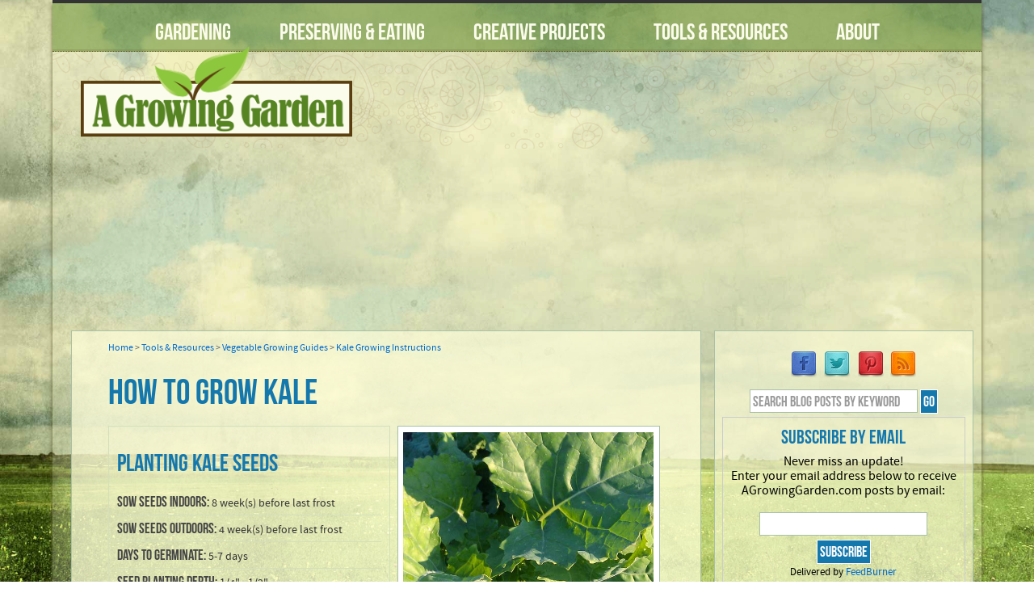

--- FILE ---
content_type: text/html; charset=UTF-8
request_url: https://agrowinggarden.com/resources/vegetable-plant-growing-instructions.php?t=how-to-grow-kale&plant=28
body_size: 5308
content:
<!DOCTYPE html PUBLIC "-//W3C//DTD XHTML+RDFa 1.1//EN" "http://www.w3.org/MarkUp/DTD/xhtml-rdfa-2.dtd"> 
<html xmlns="http://www.w3.org/1999/xhtml" version="XHTML+RDFa 1.1" xmlns:xsi="http://www.w3.org/2001/XMLSchema-instance" xsi:schemaLocation="http://www.w3.org/1999/xhtml http://www.w3.org/MarkUp/SCHEMA/xhtml-rdfa-2.xsd" lang="en" xml:lang="en">
<head>
<meta http-equiv="Content-Type" content="text/html; charset=utf-8" />
<meta http-equiv="X-UA-Compatible" content="IE=edge" />
<meta name="viewport" content="width=device-width initial-scale=1.0 maximum-scale=1.0 user-scalable=yes"/>
 		  	       


             
 

<base href="https://agrowinggarden.com" /><title>How To Grow Kale | Vegetable Growing Instructions from AGrowingGarden.com</title> 
<meta name="Keywords" content="How To Grow Kale | Vegetable Growing Instructions from AGrowingGarden.com" />
<meta name="Description" content="How To Grow Kale | Vegetable Growing Instructions from AGrowingGarden.com" />
<meta name="ROBOTS" content="INDEX,FOLLOW" />
<meta name="MSSmartTagsPreventParsing" content="TRUE" /> 
<meta name="COPYRIGHT" content="Copyright &copy; AGrowingGarden.com, All Rights Reserved" />
<link href="/css/BebasNeue/stylesheet.css" rel="stylesheet" type="text/css" />
<link href="/css/SourceSansPro/stylesheet.css" rel="stylesheet" type="text/css" />
<link href="/css/style.css" rel="stylesheet" type="text/css" />
<link href="/css/blog.css" rel="stylesheet" type="text/css" />
<link href="/css/media_queries.css" rel="stylesheet" type="text/css" />

<script type="text/javascript" src="https://ajax.googleapis.com/ajax/libs/jquery/1.9.1/jquery.min.js"></script>
<script src="/js/masonry/masonry.pkgd.min.js"></script>
<script type='text/javascript' async src='/js/video-js/video.js'></script>
<script>
  videojs.options.flash.swf = "/js/video-js/video-js.swf"
</script>
<link type="text/css" rel="stylesheet" href="/js/mmenu/css/mmenu_dem.css" />
<link type="text/css" rel="stylesheet" href="/js/mmenu/css/jquery.mmenu.css" />

<script type="text/javascript" src="https://ajax.googleapis.com/ajax/libs/jquery/1.7.2/jquery.min.js"></script>
<script type="text/javascript" src="/js/mmenu/js/jquery.mmenu.min.js"></script>
<script type="text/javascript">
			$(function() {
				$('nav#menu').mmenu();
			});
	</script></head>
<body>
<div id="wrap">
<div id="wrapcontent">
<div id="topLine"></div>
<div id="headerWrap">
<div id="mobileMenu">
<div class="header">
<a href="#menu"></a>Menu
</div>
<nav id="menu">
Menu
<ul>
<li><a href="https://agrowinggarden.com/cat/gardening/"  title="Gardening">Gardening</a>
<ul><li><a href="https://agrowinggarden.com/subcat/gardening/daylilies/" title="Daylilies" class="subMenu">Daylilies</a></li><li><a href="https://agrowinggarden.com/subcat/gardening/flowers/" title="Flowers" class="subMenu">Flowers</a></li><li><a href="https://agrowinggarden.com/subcat/gardening/fruits/" title="Fruits" class="subMenu">Fruits</a></li><li><a href="https://agrowinggarden.com/subcat/gardening/garden-tools/" title="Garden Tools" class="subMenu">Garden Tools</a></li><li><a href="https://agrowinggarden.com/subcat/gardening/gifts-for-gardeners/" title="Gifts for Gardeners" class="subMenu">Gifts for Gardeners</a></li><li><a href="https://agrowinggarden.com/subcat/gardening/herbs/" title="Herbs" class="subMenu">Herbs</a></li><li><a href="https://agrowinggarden.com/subcat/gardening/insects-birds--other-creatures/" title="Insects, Birds, &amp; Other Creatures" class="subMenu">Insects, Birds, &amp; Other Creatures</a></li><li><a href="https://agrowinggarden.com/subcat/gardening/seed-starting/" title="Seed Starting" class="subMenu">Seed Starting</a></li><li><a href="https://agrowinggarden.com/subcat/gardening/trees--shrubs/" title="Trees &amp; Shrubs" class="subMenu">Trees &amp; Shrubs</a></li><li><a href="https://agrowinggarden.com/subcat/gardening/vegetables/" title="Vegetables" class="subMenu">Vegetables</a></li></ul></li>

<li><a href="https://agrowinggarden.com/cat/preserving-cooking/"  title="Preserving the Harvest">Preserving &amp; Eating</a>
<ul><li><a href="https://agrowinggarden.com/subcat/preserving-cooking/canning-freezing--drying/" title="Canning, Freezing, &amp; Drying" class="subMenu">Canning, Freezing, &amp; Drying</a></li><li><a href="https://agrowinggarden.com/subcat/preserving-cooking/recipes/" title="Recipes" class="subMenu">Recipes</a></li></ul></li>


<li><a href="https://agrowinggarden.com/cat/art-photography/"  title="Art &amp; Creative Projects">Creative Projects</a>
<ul><li><a href="https://agrowinggarden.com/subcat/art-photography/gourd-art/" title="Gourd Art" class="subMenu">Gourd Art</a></li><li><a href="https://agrowinggarden.com/subcat/art-photography/print-gallery/" title="Print Gallery" class="subMenu">Print Gallery</a></li></ul></li>

<li><a href="https://agrowinggarden.com/resources/vegetable-growing-guides/"  title="Resources">Tools &amp; Resources</a>
<ul><li><a href="https://agrowinggarden.com/resources/vegetable-growing-guides/" title="Vegetable Growing Guides" class="subMenu">Vegetable Growing Guides</a></li><li><a href="https://agrowinggarden.com/resources/hardiness-zone-search/" title="USDA Horticultural Zone Chart" class="subMenu">USDA Horticultural Zone Chart</a></li><li><a href="https://agrowinggarden.com/resources/find-a-local-farmers-market/" title="Find a Local Farmer's Market" class="subMenu">Find a Local Farmer's Market</a></li></ul></li>


<li><a href="https://agrowinggarden.com/cat/about/" title="About AGrowingGarden">About</a>
<ul>
	<li><a href="https://agrowinggarden.com/contact.php" title="Contact" class="subMenu">Contact</a></li>
</ul>
</li>
<!--
<li><a href="contact.php" title="Contact">Contact</a></li>
-->
</ul>
</nav>
</div><div id="navWrap">
<nav>
<ul>
<li><a href="https://agrowinggarden.com/cat/gardening/" title="Gardening">Gardening</a>
<ul><li><a href="https://agrowinggarden.com/subcat/gardening/daylilies/" title="Daylilies" class="subMenu">Daylilies</a></li><li><a href="https://agrowinggarden.com/subcat/gardening/flowers/" title="Flowers" class="subMenu">Flowers</a></li><li><a href="https://agrowinggarden.com/subcat/gardening/fruits/" title="Fruits" class="subMenu">Fruits</a></li><li><a href="https://agrowinggarden.com/subcat/gardening/garden-tools/" title="Garden Tools" class="subMenu">Garden Tools</a></li><li><a href="https://agrowinggarden.com/subcat/gardening/gifts-for-gardeners/" title="Gifts for Gardeners" class="subMenu">Gifts for Gardeners</a></li><li><a href="https://agrowinggarden.com/subcat/gardening/herbs/" title="Herbs" class="subMenu">Herbs</a></li><li><a href="https://agrowinggarden.com/subcat/gardening/insects-birds--other-creatures/" title="Insects, Birds, &amp; Other Creatures" class="subMenu">Insects, Birds, &amp; Other Creatures</a></li><li><a href="https://agrowinggarden.com/subcat/gardening/seed-starting/" title="Seed Starting" class="subMenu">Seed Starting</a></li><li><a href="https://agrowinggarden.com/subcat/gardening/trees--shrubs/" title="Trees &amp; Shrubs" class="subMenu">Trees &amp; Shrubs</a></li><li><a href="https://agrowinggarden.com/subcat/gardening/vegetables/" title="Vegetables" class="subMenu">Vegetables</a></li></ul></li>

<li><a href="https://agrowinggarden.com/cat/preserving-cooking/"  title="Preserving the Harvest">Preserving &amp; Eating</a>
<ul><li><a href="https://agrowinggarden.com/subcat/preserving-cooking/canning-freezing--drying/" title="Canning, Freezing, &amp; Drying" class="subMenu">Canning, Freezing, &amp; Drying</a></li><li><a href="https://agrowinggarden.com/subcat/preserving-cooking/recipes/" title="Recipes" class="subMenu">Recipes</a></li></ul></li>


<li><a href="https://agrowinggarden.com/cat/art-photography/"  title="Art &amp; Creative Projects">Creative Projects</a>
<ul><li><a href="https://agrowinggarden.com/subcat/art-photography/gourd-art/" title="Gourd Art" class="subMenu">Gourd Art</a></li><li><a href="https://agrowinggarden.com/subcat/art-photography/print-gallery/" title="Print Gallery" class="subMenu">Print Gallery</a></li></ul></li>

<li><a href="https://agrowinggarden.com/resources/vegetable-growing-guides/"  title="Resources">Tools &amp; Resources</a>
<ul><li><a href="https://agrowinggarden.com/resources/vegetable-growing-guides/" title="Vegetable Growing Guides" class="subMenu">Vegetable Growing Guides</a></li><li><a href="https://agrowinggarden.com/resources/hardiness-zone-search/" title="USDA Horticultural Zone Chart" class="subMenu">USDA Horticultural Zone Chart</a></li><li><a href="https://agrowinggarden.com/resources/find-a-local-farmers-market/" title="Find a Local Farmer's Market" class="subMenu">Find a Local Farmer's Market</a></li></ul></li>


<li><a href="https://agrowinggarden.com/cat/about/" title="About AGrowingGarden">About</a>
<ul>
	<li><a href="https://agrowinggarden.com/contact.php" title="Contact" class="subMenu">Contact</a></li>
</ul>
</li>
<!--
<li><a href="contact.php" title="Contact">Contact</a></li>
-->
</ul></nav>
</div>
<div id="header">
<div id="site-logo"><a href="index.php"><img src="https://agrowinggarden.com/images/layout2015/AGGLOGO.png" alt="A Growing Garden" title="A Growing Garden" style="border:0;" /></a></div>
<div id="googleResponsive">
<script async src="//pagead2.googlesyndication.com/pagead/js/adsbygoogle.js"></script>
<!-- A Growing Garden Responsive Ad -->
<ins class="adsbygoogle"
     style="display:block"
     data-ad-client="ca-pub-0124435364913642"
     data-ad-slot="4807539290"
     data-ad-format="auto"></ins>
<script>
(adsbygoogle = window.adsbygoogle || []).push({});
</script>
</div></div>
</div>

<div id="contentWrap">
<!--MAIN CONTENT-->
<div id="mainContent">
<div id="blogEntryBackground">
<div id="blogEntry">
<div id="breadcrumbs"><a href="index.php">Home</a> > 
<a href="https://agrowinggarden.com/cat/resources/">Tools &amp; Resources</a> > 
<a href="https://agrowinggarden.com/resources/vegetable-growing-guides/">Vegetable Growing Guides</a> >
<a href="https://agrowinggarden.com/resources/vegetable-plant-growing-instructions.php?&plant=28">Kale Growing Instructions</a> 
</div>
<h1 align="left">How to Grow Kale</h1>
<div class="howToGrowImgBox"><img src="https://agrowinggarden.com/images/gardenPlants/kale_01.jpg" class="howToGrowImg" /></div><div class="howToGrowText"><div class="howToGrowSeed">
<h2>Planting Kale Seeds</h2><div class="howToGrowDiv"><span class="howToGrowHeader">Sow Seeds Indoors: </span><span class="howToGrowData">8 week(s) before last frost</span></div><div class="howToGrowDiv"><span class="howToGrowHeader">Sow Seeds Outdoors: </span><span class="howToGrowData">4 week(s) before last frost</span></div><div class="howToGrowDiv"><span class="howToGrowHeader">Days to Germinate: </span><span class="howToGrowData">5-7 days</span></div><div class="howToGrowDiv"><span class="howToGrowHeader">Seed Planting Depth: </span><span class="howToGrowData">1/4" - 1/2"</span></div><div class="howToGrowDiv"><span class="howToGrowHeader">Germination Optimum Soil Temperature: </span><span class="howToGrowData">45-95 degrees</span></div></div>

<div class="howToGrow">
<h2>Growing  Kale</h2><div class="howToGrowDiv"><span class="howToGrowHeader">Plant Seedlings Outside: </span><span class="howToGrowData">4 week(s) before last frost</span></div><div class="howToGrowDiv"><span class="howToGrowHeader">Spacing Between Plants: </span><span class="howToGrowData">12" - 18"</span></div><div class="howToGrowDiv"><span class="howToGrowHeader">Spacing Between Rows: </span><span class="howToGrowData">18"</span></div><div class="howToGrowDiv"><span class="howToGrowHeader">Good Companions: </span><span class="howToGrowData">Bush Bean, Beet, Celery, Cucumber, Lettuce, Onion, Potato</span></div><div class="howToGrowDiv"><span class="howToGrowHeader">Bad Companions: </span><span class="howToGrowData">Pole Bean, Tomato</span></div><div class="howToGrowDiv"><span class="howToGrowHeader">pH Range: </span><span class="howToGrowData">6.0-7.0</span></div><div class="howToGrowDiv"><span class="howToGrowHeader">Water Requirements: </span><span class="howToGrowData">Heavy and Even</span></div></div></div><div class="thumbnailPlantingGuides"><h5>Other Planting Guides</h5><div class="plantingGuideMatrixThumb"><a href="/resources/vegetable-plant-growing-instructions.php?t=how-to-grow-artichokes&amp;plant=3"><img src="https://agrowinggarden.com/images/gardenPlants/artichoke_01.jpg" class="thumbnailCondensedDirectSMALL"  alt="Artichokes"  title="Artichokes" /></a></div><div class="plantingGuideMatrixThumb"><a href="/resources/vegetable-plant-growing-instructions.php?t=how-to-grow-arugula&amp;plant=26"><img src="https://agrowinggarden.com/images/gardenPlants/arugula_01.jpg" class="thumbnailCondensedDirectSMALL"  alt="Arugula"  title="Arugula" /></a></div><div class="plantingGuideMatrixThumb"><a href="/resources/vegetable-plant-growing-instructions.php?t=how-to-grow-asparagus&amp;plant=4"><img src="https://agrowinggarden.com/images/gardenPlants/asparagus_01.jpg" class="thumbnailCondensedDirectSMALL"  alt="Asparagus"  title="Asparagus" /></a></div><div class="plantingGuideMatrixThumb"><a href="/resources/vegetable-plant-growing-instructions.php?t=how-to-grow-beans_bush&amp;plant=6"><img src="https://agrowinggarden.com/images/gardenPlants/beans_01.jpg" class="thumbnailCondensedDirectSMALL"  alt="Beans (Bush)"  title="Beans (Bush)" /></a></div><div class="plantingGuideMatrixThumb"><a href="/resources/vegetable-plant-growing-instructions.php?t=how-to-grow-beans_pole&amp;plant=7"><img src="https://agrowinggarden.com/images/gardenPlants/beans_01.jpg" class="thumbnailCondensedDirectSMALL"  alt="Beans (Pole)"  title="Beans (Pole)" /></a></div><div class="plantingGuideMatrixThumb"><a href="/resources/vegetable-plant-growing-instructions.php?t=how-to-grow-beets&amp;plant=8"><img src="https://agrowinggarden.com/images/gardenPlants/beets_01.jpg" class="thumbnailCondensedDirectSMALL"  alt="Beets"  title="Beets" /></a></div><div class="plantingGuideMatrixThumb"><a href="/resources/vegetable-plant-growing-instructions.php?t=how-to-grow-broccoli&amp;plant=9"><img src="https://agrowinggarden.com/images/gardenPlants/broccoli_01.jpg" class="thumbnailCondensedDirectSMALL"  alt="Broccoli"  title="Broccoli" /></a></div><div class="plantingGuideMatrixThumb"><a href="/resources/vegetable-plant-growing-instructions.php?t=how-to-grow-brussel_sprouts&amp;plant=10"><img src="https://agrowinggarden.com/images/gardenPlants/brusselsprouts_01.jpg" class="thumbnailCondensedDirectSMALL"  alt="Brussel Sprouts"  title="Brussel Sprouts" /></a></div><div class="plantingGuideMatrixThumb"><a href="/resources/vegetable-plant-growing-instructions.php?t=how-to-grow-cabbage&amp;plant=11"><img src="https://agrowinggarden.com/images/gardenPlants/cabbage_01.jpg" class="thumbnailCondensedDirectSMALL"  alt="Cabbage"  title="Cabbage" /></a></div><div class="plantingGuideMatrixThumb"><a href="/resources/vegetable-plant-growing-instructions.php?t=how-to-grow-carrots&amp;plant=12"><img src="https://agrowinggarden.com/images/gardenPlants/carrots_01.jpg" class="thumbnailCondensedDirectSMALL"  alt="Carrots"  title="Carrots" /></a></div><div class="plantingGuideMatrixThumb"><a href="/resources/vegetable-plant-growing-instructions.php?t=how-to-grow-cauliflower&amp;plant=13"><img src="https://agrowinggarden.com/images/gardenPlants/cauliflower_01.jpg" class="thumbnailCondensedDirectSMALL"  alt="Cauliflower"  title="Cauliflower" /></a></div><div class="plantingGuideMatrixThumb"><a href="/resources/vegetable-plant-growing-instructions.php?t=how-to-grow-celeriac&amp;plant=14"><img src="https://agrowinggarden.com/images/gardenPlants/celeriac_01.jpg" class="thumbnailCondensedDirectSMALL"  alt="Celeriac"  title="Celeriac" /></a></div><div class="plantingGuideMatrixThumb"><a href="/resources/vegetable-plant-growing-instructions.php?t=how-to-grow-celery&amp;plant=15"><img src="https://agrowinggarden.com/images/gardenPlants/celery_01.jpg" class="thumbnailCondensedDirectSMALL"  alt="Celery"  title="Celery" /></a></div><div class="plantingGuideMatrixThumb"><a href="/resources/vegetable-plant-growing-instructions.php?t=how-to-grow-chinese_cabbage&amp;plant=16"><img src="https://agrowinggarden.com/images/gardenPlants/chinesecabbage_01.jpg" class="thumbnailCondensedDirectSMALL"  alt="Chinese Cabbage"  title="Chinese Cabbage" /></a></div><div class="plantingGuideMatrixThumb"><a href="/resources/vegetable-plant-growing-instructions.php?t=how-to-grow-collard_greens&amp;plant=18"><img src="https://agrowinggarden.com/images/gardenPlants/collardgreens_01.jpg" class="thumbnailCondensedDirectSMALL"  alt="Collard Greens"  title="Collard Greens" /></a></div><div class="plantingGuideMatrixThumb"><a href="/resources/vegetable-plant-growing-instructions.php?t=how-to-grow-corn&amp;plant=19"><img src="https://agrowinggarden.com/images/gardenPlants/corn_01.jpg" class="thumbnailCondensedDirectSMALL"  alt="Corn"  title="Corn" /></a></div><div class="plantingGuideMatrixThumb"><a href="/resources/vegetable-plant-growing-instructions.php?t=how-to-grow-cucumber&amp;plant=20"><img src="https://agrowinggarden.com/images/gardenPlants/cucumber_01.jpg" class="thumbnailCondensedDirectSMALL"  alt="Cucumber"  title="Cucumber" /></a></div><div class="plantingGuideMatrixThumb"><a href="/resources/vegetable-plant-growing-instructions.php?t=how-to-grow-eggplant&amp;plant=22"><img src="https://agrowinggarden.com/images/gardenPlants/eggplant_01.jpg" class="thumbnailCondensedDirectSMALL"  alt="Eggplant"  title="Eggplant" /></a></div><div class="plantingGuideMatrixThumb"><a href="/resources/vegetable-plant-growing-instructions.php?t=how-to-grow-endive&amp;plant=23"><img src="https://agrowinggarden.com/images/gardenPlants/endive_01.jpg" class="thumbnailCondensedDirectSMALL"  alt="Endive"  title="Endive" /></a></div><div class="plantingGuideMatrixThumb"><a href="/resources/vegetable-plant-growing-instructions.php?t=how-to-grow-gourds&amp;plant=25"><img src="https://agrowinggarden.com/images/gardenPlants/gourds_01.jpg" class="thumbnailCondensedDirectSMALL"  alt="Gourds"  title="Gourds" /></a></div><div class="plantingGuideMatrixThumb"><a href="/resources/vegetable-plant-growing-instructions.php?t=how-to-grow-ground_cherries&amp;plant=74"><img src="https://agrowinggarden.com/images/gardenPlants/groundcherry_01.jpg" class="thumbnailCondensedDirectSMALL"  alt="Ground Cherries"  title="Ground Cherries" /></a></div><div class="plantingGuideMatrixThumb"><a href="/resources/vegetable-plant-growing-instructions.php?t=how-to-grow-kale&amp;plant=28"><img src="https://agrowinggarden.com/images/gardenPlants/kale_01.jpg" class="thumbnailCondensedDirectSMALL"  alt="Kale"  title="Kale" /></a></div><div class="plantingGuideMatrixThumb"><a href="/resources/vegetable-plant-growing-instructions.php?t=how-to-grow-kohlrabi&amp;plant=29"><img src="https://agrowinggarden.com/images/gardenPlants/kohlrabi_01.jpg" class="thumbnailCondensedDirectSMALL"  alt="Kohlrabi"  title="Kohlrabi" /></a></div><div class="plantingGuideMatrixThumb"><a href="/resources/vegetable-plant-growing-instructions.php?t=how-to-grow-leeks&amp;plant=30"><img src="https://agrowinggarden.com/images/gardenPlants/leeks_01.jpg" class="thumbnailCondensedDirectSMALL"  alt="Leeks"  title="Leeks" /></a></div><div class="plantingGuideMatrixThumb"><a href="/resources/vegetable-plant-growing-instructions.php?t=how-to-grow-lettuce&amp;plant=31"><img src="https://agrowinggarden.com/images/gardenPlants/lettuce_01.jpg" class="thumbnailCondensedDirectSMALL"  alt="Lettuce"  title="Lettuce" /></a></div><div class="plantingGuideMatrixThumb"><a href="/resources/vegetable-plant-growing-instructions.php?t=how-to-grow-melons&amp;plant=32"><img src="https://agrowinggarden.com/images/gardenPlants/melon_01.jpg" class="thumbnailCondensedDirectSMALL"  alt="Melons"  title="Melons" /></a></div><div class="plantingGuideMatrixThumb"><a href="/resources/vegetable-plant-growing-instructions.php?t=how-to-grow-okra&amp;plant=34"><img src="https://agrowinggarden.com/images/gardenPlants/okra_01.jpg" class="thumbnailCondensedDirectSMALL"  alt="Okra"  title="Okra" /></a></div><div class="plantingGuideMatrixThumb"><a href="/resources/vegetable-plant-growing-instructions.php?t=how-to-grow-onion&amp;plant=35"><img src="https://agrowinggarden.com/images/gardenPlants/onion_01.jpg" class="thumbnailCondensedDirectSMALL"  alt="Onion"  title="Onion" /></a></div><div class="plantingGuideMatrixThumb"><a href="/resources/vegetable-plant-growing-instructions.php?t=how-to-grow-parsnips&amp;plant=37"><img src="https://agrowinggarden.com/images/gardenPlants/parsnips_01.jpg" class="thumbnailCondensedDirectSMALL"  alt="Parsnips"  title="Parsnips" /></a></div><div class="plantingGuideMatrixThumb"><a href="/resources/vegetable-plant-growing-instructions.php?t=how-to-grow-peanuts&amp;plant=38"><img src="https://agrowinggarden.com/images/gardenPlants/peanut_01.jpg" class="thumbnailCondensedDirectSMALL"  alt="Peanuts"  title="Peanuts" /></a></div><div class="plantingGuideMatrixThumb"><a href="/resources/vegetable-plant-growing-instructions.php?t=how-to-grow-peas&amp;plant=39"><img src="https://agrowinggarden.com/images/gardenPlants/peas_01.jpg" class="thumbnailCondensedDirectSMALL"  alt="Peas"  title="Peas" /></a></div><div class="plantingGuideMatrixThumb"><a href="/resources/vegetable-plant-growing-instructions.php?t=how-to-grow-peppers&amp;plant=40"><img src="https://agrowinggarden.com/images/gardenPlants/pepper_01.jpg" class="thumbnailCondensedDirectSMALL"  alt="Peppers"  title="Peppers" /></a></div><div class="plantingGuideMatrixThumb"><a href="/resources/vegetable-plant-growing-instructions.php?t=how-to-grow-potatoes&amp;plant=41"><img src="https://agrowinggarden.com/images/gardenPlants/potato_01.jpg" class="thumbnailCondensedDirectSMALL"  alt="Potatoes"  title="Potatoes" /></a></div><div class="plantingGuideMatrixThumb"><a href="/resources/vegetable-plant-growing-instructions.php?t=how-to-grow-pumpkins&amp;plant=42"><img src="https://agrowinggarden.com/images/gardenPlants/pumpkin_01.jpg" class="thumbnailCondensedDirectSMALL"  alt="Pumpkins"  title="Pumpkins" /></a></div><div class="plantingGuideMatrixThumb"><a href="/resources/vegetable-plant-growing-instructions.php?t=how-to-grow-radish&amp;plant=43"><img src="https://agrowinggarden.com/images/gardenPlants/radish_01.jpg" class="thumbnailCondensedDirectSMALL"  alt="Radish"  title="Radish" /></a></div><div class="plantingGuideMatrixThumb"><a href="/resources/vegetable-plant-growing-instructions.php?t=how-to-grow-rutabaga&amp;plant=44"><img src="https://agrowinggarden.com/images/gardenPlants/rutabaga_01.jpg" class="thumbnailCondensedDirectSMALL"  alt="Rutabaga"  title="Rutabaga" /></a></div><div class="plantingGuideMatrixThumb"><a href="/resources/vegetable-plant-growing-instructions.php?t=how-to-grow-spinach&amp;plant=45"><img src="https://agrowinggarden.com/images/gardenPlants/spinach_01.jpg" class="thumbnailCondensedDirectSMALL"  alt="Spinach"  title="Spinach" /></a></div><div class="plantingGuideMatrixThumb"><a href="/resources/vegetable-plant-growing-instructions.php?t=how-to-grow-squash_summer&amp;plant=46"><img src="https://agrowinggarden.com/images/gardenPlants/summersquash_01.jpg" class="thumbnailCondensedDirectSMALL"  alt="Squash (Summer)"  title="Squash (Summer)" /></a></div><div class="plantingGuideMatrixThumb"><a href="/resources/vegetable-plant-growing-instructions.php?t=how-to-grow-squash_winter&amp;plant=47"><img src="https://agrowinggarden.com/images/gardenPlants/wintersquash_01.jpg" class="thumbnailCondensedDirectSMALL"  alt="Squash (Winter)"  title="Squash (Winter)" /></a></div><div class="plantingGuideMatrixThumb"><a href="/resources/vegetable-plant-growing-instructions.php?t=how-to-grow-sweet_potato&amp;plant=50"><img src="https://agrowinggarden.com/images/gardenPlants/sweetpotato_01.jpg" class="thumbnailCondensedDirectSMALL"  alt="Sweet Potato"  title="Sweet Potato" /></a></div><div class="plantingGuideMatrixThumb"><a href="/resources/vegetable-plant-growing-instructions.php?t=how-to-grow-swiss_chard&amp;plant=51"><img src="https://agrowinggarden.com/images/gardenPlants/swisschard_01.jpg" class="thumbnailCondensedDirectSMALL"  alt="Swiss Chard"  title="Swiss Chard" /></a></div><div class="plantingGuideMatrixThumb"><a href="/resources/vegetable-plant-growing-instructions.php?t=how-to-grow-tomatillo&amp;plant=52"><img src="https://agrowinggarden.com/images/gardenPlants/tomatillo_01.jpg" class="thumbnailCondensedDirectSMALL"  alt="Tomatillo"  title="Tomatillo" /></a></div><div class="plantingGuideMatrixThumb"><a href="/resources/vegetable-plant-growing-instructions.php?t=how-to-grow-tomatoes&amp;plant=53"><img src="https://agrowinggarden.com/images/gardenPlants/tomato_01.jpg" class="thumbnailCondensedDirectSMALL"  alt="Tomatoes"  title="Tomatoes" /></a></div><div class="plantingGuideMatrixThumb"><a href="/resources/vegetable-plant-growing-instructions.php?t=how-to-grow-turnips&amp;plant=54"><img src="https://agrowinggarden.com/images/gardenPlants/turnips_01.jpg" class="thumbnailCondensedDirectSMALL"  alt="Turnips"  title="Turnips" /></a></div></div></div></div>
<!-- MAIN CONTENT END-->
</div>
<!-- SIDEBAR -->
<div id="sidebar">
<div id="blogSideBar">
<div class="sideBarBox"><div class="socialmedia">
<a href="http://www.facebook.com/AGrowingGarden" target="_blank"><img src="https://agrowinggarden.com/images/facebook_icon.png" alt="Like Us on Facebook" width="41" height="38" style="border:0;"  /></a>
<a href="http://twitter.com/AGrowingGarden"><img src="https://agrowinggarden.com/images/twitter_icon.png" alt="Follow Us on Twitter" width="39" height="38" style="border:0;" /></a>
<a href="http://pinterest.com/agrowinggarden/" target="_blank"><img src="https://agrowinggarden.com/images/pinterest_icon.png" alt="Follow Us on Pinterest" width="38" height="38" style="border:0;"  /></a>
<a href="http://feeds.feedburner.com/agrowinggarden/zqkA" target="_blank"><img src="https://agrowinggarden.com/images/rss_icon.png" alt="RSS Feed" width="38" height="38" style="border:0;"  /></a>
</div><form id="form1" name="form1" method="post" action="https://agrowinggarden.com/search/">
  <input onclick="this.value='';"  type="text" name="keywordSearch" id="keywordSearch" class="blogSelectSiteSearch" value="Search Blog Posts by Keyword" />
  <input type="submit" name="button" id="button" class="blogButton" value="Go" />
</form><form style="border:1px solid #ccc;padding:3px;text-align:center;" action="http://feedburner.google.com/fb/a/mailverify" method="post" target="popupwindow" onsubmit="window.open('http://feedburner.google.com/fb/a/mailverify?uri=agrowinggarden/zqkA', 'popupwindow', 'scrollbars=yes,width=550,height=520');return true">
<h2 class="sidebar">Subscribe by Email</h2>
<p>Never miss an update!<br/> Enter your email address below to receive AGrowingGarden.com posts by email:<br/><br/><input type="text" class="blogSelectSiteSearch"  name="email"/><br/><input type="hidden" value="agrowinggarden/zqkA" name="uri"/><input type="hidden" name="loc" value="en_US"/><input type="submit" value="Subscribe"  class="blogButton" /><span class="blogSmallText"><br/>Delivered by <a href="http://feedburner.google.com" target="_blank">FeedBurner</a></span></p></form>
</div><div class="sideBarBox"><a href="https://www.carylalys.com" target="_blank"><img src="/images/CarylAlys-GourdBirdhouseSale.jpg" alt="Handmade Gourd Birdhouses on sale! CarylAlys.com" /></a></div><div class="sideBarBox"><a href="http://www.GardenPlantingCalendar.com" target="_blank"><img src="/images/GardenPlantingCalendarAd-300x250.png" alt="GardenPlantingCalendar.com" /></a></div></div></div>
</div>
<div id="footer">
<div id="footerBackground">
  <div id="footer_credits">
	<div id="contact">
    <a href="cat/about/"><img src="/images/2012-07-07Caryl_170Thumb.jpg" alt="AGrowingGarden.com" width="130" height="130" border="0" class="left" /></a>   
    Hi there, I'm Caryl and I'm really glad to see you here! From starting seeds, to planning, creating and growing a garden, canning, preserving and feasting on the harvest, and creating some fun &amp; creative projects along the way, AGrowingGarden.com is my journey to create a sustainable, beautiful, and bountiful garden. Happy Gardening! 
<br/>
<br/><br/>
&copy;Copyright 2013-2026 All rights reserved.
        
</div>
        	 
<div id="footerMenu">
<div class="footerMenuBlock">
<a href="/index.php">Home</a><br/>
<a href="/cat/gardening/">Gardening</a><br/>
<a href="/cat/preserving-cooking/">Preserving &amp; Eating</a><br />
<a href="/cat/art-photography/">Creative Projects</a><br />
<a href="/resources/vegetable-growing-guides/">Tools &amp; Resources</a><br />
<a href="/archives.php">Blog Archives by Month</a> 
</div>
<div class="footerMenuBlock">
<a href="/cat/about/">About</a><br />
<a href="/contact.php">Contact Us</a><br/>
<a href="/disclaimer.php">Disclaimer</a><br/> 
<a href="/terms-of-use.php">Terms of Use</a><br/>
<a href="/privacy-policy.php">Privacy Policy</a>             
</div></div>
</div>
</div>
</div>
<!-- end of footer-->
</div>
</div>
<div id="belowFooter"></div>
<script type="text/javascript" src="https://agrowinggarden.com/js/json.js"></script>
<script type="text/javascript" src="https://agrowinggarden.com/js/subscribe.js"></script>
<!-- Global site tag (gtag.js) - Google Analytics -->
<script async src="https://www.googletagmanager.com/gtag/js?id=UA-114778063-2"></script>
<script>
  window.dataLayer = window.dataLayer || [];
  function gtag(){dataLayer.push(arguments);}
  gtag('js', new Date());

  gtag('config', 'UA-114778063-2');
</script>


<!-- Piwik -->
<script type="text/javascript">
  var _paq = _paq || [];
  _paq.push(['trackPageView']);
  _paq.push(['enableLinkTracking']);
  (function() {
    var u="//secure19.securesites.net/_analytics/piwik/";
    _paq.push(['setTrackerUrl', u+'piwik.php']);
    _paq.push(['setSiteId', 2]);
    var d=document, g=d.createElement('script'), s=d.getElementsByTagName('script')[0];
    g.type='text/javascript'; g.async=true; g.defer=true; g.src=u+'piwik.js'; s.parentNode.insertBefore(g,s);
  })();
</script>
<noscript><p><img src="//secure19.securesites.net/_analytics/piwik/piwik.php?idsite=2" style="border:0;" alt="" /></p></noscript>
<!-- End Piwik Code --></body>
</html>

--- FILE ---
content_type: text/html; charset=utf-8
request_url: https://www.google.com/recaptcha/api2/aframe
body_size: 265
content:
<!DOCTYPE HTML><html><head><meta http-equiv="content-type" content="text/html; charset=UTF-8"></head><body><script nonce="Yb0KOSScUEleqAq1_c4sLQ">/** Anti-fraud and anti-abuse applications only. See google.com/recaptcha */ try{var clients={'sodar':'https://pagead2.googlesyndication.com/pagead/sodar?'};window.addEventListener("message",function(a){try{if(a.source===window.parent){var b=JSON.parse(a.data);var c=clients[b['id']];if(c){var d=document.createElement('img');d.src=c+b['params']+'&rc='+(localStorage.getItem("rc::a")?sessionStorage.getItem("rc::b"):"");window.document.body.appendChild(d);sessionStorage.setItem("rc::e",parseInt(sessionStorage.getItem("rc::e")||0)+1);localStorage.setItem("rc::h",'1768980305194');}}}catch(b){}});window.parent.postMessage("_grecaptcha_ready", "*");}catch(b){}</script></body></html>

--- FILE ---
content_type: text/css
request_url: https://agrowinggarden.com/css/style.css
body_size: 3346
content:
/************************************************************************************
RESET
*************************************************************************************/
html, body, address, blockquote, div, dl, form, h1, h2, h3, h4, h5, h6, ol, p, pre, table, ul,
dd, dt, li, tbody, td, tfoot, th, thead, tr, button, del, ins, map, object,
a, abbr, acronym, b, bdo, big, br, cite, code, dfn, em, i, img, kbd, q, samp, small, span,
strong, sub, sup, tt, var, legend, fieldset {
	margin: 0;
	padding: 0;
}

img, fieldset {
	border: 0;
}

/* set image max width to 100% */
img {
	max-width: 96%;
	height: auto;th
	width: auto\9; /* ie8 */
}

/************************************************************************************
GENERAL STYLING
*************************************************************************************/
body {
	/* This image will be displayed fullscreen */
	background:url(../images/background.jpg) no-repeat center bottom fixed;
	/* Ensure the html element always takes up the full height of the browser window */
	height:100%;
	/* The Magic 
	-webkit-background-size: cover; /*for webKit*/
     -moz-background-size: cover; /*Mozilla*/
     -o-background-size: cover; /*opera*/
     background-size: cover; /*generic*/	
	font-size: 100%;
	font-family:"SourceSansProRegular", Arial, Geneva, sans-serif;
	line-height: 1.6em;
	text-rendering:optimizeLegibility;
}
a {
	color: #026acb;
	text-decoration: none;
	outline: none;
}
a:hover {
	color: #578327;
}
p {
	margin: 0 0 1.2em;
	padding: 0;
}


/* headings */
h1, h2, h3, h4, h5, h6 {
	margin: 20px 0;
	font-family:"bebas_neueregular", Verdana, Arial, sans serif;
}
h1 {
	font-size:44px;
	color:#1578AD;
	line-height: 44px;
	font-weight:400;	
}

h2 {
	font-size:30px;
	color: #1578AD;
	line-height: 30px;
	font-weight:300;
}
h3 {
	font-size: 28px;
	color:#1578AD;
	line-height:28px;
	font-weight:300;
}
h4 {
	font-size: 26px;
	line-height:normal;
	margin: 10px 0 0 0;
	color:#666;
	font-weight:300;
}
h5 {
	font-size: 24px;
	font-weight:200;
}
h6 {
	font-size: 24px;
	font-weight:100;
}

/* reset webkit search input styles */
input[type=search] {
	-webkit-appearance: none;
	outline: none;
}
input[type="search"]::-webkit-search-decoration, 
input[type="search"]::-webkit-search-cancel-button {
	display: none;
}

/************************************************************************************
STRUCTURE
*************************************************************************************/
#topLine {
	width: 100%;
	margin: 0 auto;
	height: 4px;
	background: #333333;
}
	
#wrap {
	width: 1150px;
	margin: 0 auto;
	background:url(../images/layout2015/TopBackground.png) repeat;  
	-webkit-box-shadow: -5px 0 5px -5px #656235, 5px 0 5px -5px #656235;
	-moz-box-shadow: -5px 0 5px -5px #656235, 5px 0 5px -5px #656235;
	box-shadow: -5px 0 5px -5px #656235, 5px 0 5px -5px #656235;
}

#wrapcontent {
	position:relative;
	width: 100%;
	margin: 0 auto;
}

#belowFooter {
	position:relative;
	width: 1150px;
	margin: 0 auto;
}

/************************************************************************************
HEADER
*************************************************************************************/
#headerWrap {
	 z-index:99999;
	  min-height:180px; 
	  width:100%; 
	  margin: 0; 
}
#header {
	position: relative;
	height: 120px;
	padding: 0;
	background:url(../images/layout2015/DOODLES.png) bottom right no-repeat;
}

/* site logo */
#site-logo {
	position: relative;
	top: -7px;
	margin: 0 0 0 35px;
	float:left;
	width:350px;
}
/* GOOGLE LEADERBOARD AD */
#googleResponsive {
	float:right;
	width:720px;
	height:70px;
	margin: 45px 20px 0 0;
}
/* SOCIAL MEDIA ICONS */
.socialmedia {
	width: 100%;
	height: auto;
	margin: 0 auto;
	padding:10px;
}

/* CATEGORIES POSTED TO DISPLAY */
#categoriesPostedTo {
	margin: 5px 0 10px 0;
}
/************************************************************************************
NAV
*************************************************************************************/
#navWrap {width:100%; height:59px; background-image:url(/images/layout2015/navBackground.png); padding:0;text-align:center; line-height:normal; border-bottom: 1px #5B4018 dotted;  }
nav  {width:100%; margin:auto; padding:0; LIST-STYLE-TYPE: none; text-align:center; z-index:99999;  }

nav ul ul {
	display: none;
}

	nav ul li:hover > ul {
		display: block;
	}


nav ul {
	list-style: none;
	position: relative;
	display: inline-table;
	font-family: 'bebas_neueregular', arial, verdana, sans serif;  
	line-height:normal; 
	font-size:28px;
	height:50px;
}
	nav ul:after {
		content: ""; clear: both; display: block;
	}

	nav ul li {
		float: left; padding: 0 30px; font-weight: normal; font-family:'bebas_neueregular', arial, verdana, sans serif; margin:20px 0px; 
	}
		nav ul li:hover {
			color: #333333;
		}
			nav ul li a {
				color: #FBFBEB;
			}
			nav ul li a:link {
					color:#FBFBEB;

				}
			nav ul li a:visited {
					color:#FBFBEB;
				}
			nav ul li:hover a {
				color: #333333;
			}	
		nav ul li a {
			display: block; 
			color: #333333;
		}
			
		
	nav ul ul {
		background: #333333; 
		padding:5px;
		position: absolute; 
		top: 47px; 
		width:auto;
		min-width:200px;
		z-index:99999;
		margin:0 !important;
		height:auto !important;
	}
		nav ul ul li {
			float: none; 
			border-bottom: 1px solid #5B5B5B; 
			position: relative;
			padding: 3px 0;
			margin:0 !important;
			height:auto !important;
		}
			nav ul ul li a {
				font-family: 'bebas_neueregular', verdana, arial, sans serif; font-size:18px; font-weight:100; text-transform:none; color:#ffffff;
				text-align:left;
			}	
				nav ul ul li a:link {
					color:#ffffff;
					padding: 5px;
				}
				nav ul ul li a:hover {
					background: #8DA765;
					color:#ffffff;
					padding: 5px;
				}
				nav ul ul li a:visited {
					color:#ffffff;
					padding: 5px;
				}
		
	nav ul ul ul {
		position: absolute; left: 100%; top:0;
	}
		
.no-js .top-bar { display: none;}
#mobileMenu {display:none;}
#mobileMenu .mmheader{ display: none;}
#mobileMenu nav{ display: none;}
#mobileMenu nav#menu {display:none;}

/************************************************************************************
CONTENT
*************************************************************************************/
#contentWrap {
	overflow:hidden;
	position:relative;
	min-height:500px; 
	width:100%; 		
}

#homeHeaderContent {
	width:97.70%;	
	margin: 15px 0.30% 10px 2%;
	padding: 0;
	overflow:hidden;
}
#homeHeaderContent .homeHeaderContentbox {
	width:32.3%;
	height:auto;
	max-height:310px;
	margin: 0 1% 0 0;
	float:left;
	background:url(../images/layout2015/MainBackground.png) repeat;  
	border: 1px solid #AAC1A7; 	
	text-align:center;
	position:relative;
	padding:0;
}
#homeHeaderContent .homeHeaderContentboxRight {
	margin: 0 0 0 0;
}
#homeHeaderContent .homeHeaderContentbox img.thumbnailCondensed {
	margin: 0 0 0 0;
	float:none;	
}
#homeHeaderContent .homeHeaderContentPostTitleBackground {
	background:#000000;
	min-height:60px;
	width:98%;
	position:absolute;
	bottom:-1px;
	left:0;
	text-align:center;
	/* OPACITY */
  	-ms-filter:"progid:DXImageTransform.Microsoft.Alpha(Opacity=80)"; 
	filter: alpha(opacity=80); 
	opacity: 0.8;
	z-index:10;
	padding: 20px 1% 0 1%;
	margin:0;
}
#homeHeaderContent .homeHeaderContentPostTitleBackground:hover {
	background:#558325;
}
.homeHeaderContenttitle {
	/* OPACITY */
  	-ms-filter:"progid:DXImageTransform.Microsoft.Alpha(Opacity=100)"; 
	filter: alpha(opacity=100); 
	opacity: 1;
	z-index:11;	
	color:#ffffff;
	font-family:"bebas_neueregular", Verdana, Arial, sans serif;
	font-size:23px;
	font-weight:100;
	line-height:normal;
	margin:0;
	padding:0;
}

#mainContent {
	margin: 20px 0px 30px 0px;
	padding: 0px 1% 50px 2%;
	width: 780px;
	float:left;

}
div#mainContent img {
	padding:10px; background:#fff; border: 1px solid #AAC1A7; margin-bottom:5px; 
}
div#mainContent img.leftImage {
	float:left; padding:10px; background:#fff; border: 1px solid #AAC1A7; margin:2px 20px 10px 0; 
}
div#mainContent img.rightImage {
	float:right; padding:10px; background:#fff; border: 1px solid #AAC1A7; margin:2px 0 10px 20px; 
}
div#mainContent img.signature {
	padding:0; background:none; border: none; margin:10px 0 10px 15px ; box-shadow: none;
}
div#mainContent img.plain {
	padding:0; background:none; border: none; margin:5px ; box-shadow: none;
}
div#mainContent img.left {
	float:left;
}
div#mainContent img.right {
	float:right;
}
div#mainContent img.noBox {box-shadow: none;}
div#mainContent img.Leaf {float:left; margin: 10px 0 0 0; box-shadow:none; padding:0; background:none; border: none; }
img.thumbnailCondensed {float:left; margin:3px 10px 20px 0px; min-width:91%; max-width:91%; width:91%;}
img.thumbnailCondensedDirect {float:left; margin:3px auto 10px auto;  width:200px; height:200px; object-fit: cover;}
img.thumbnailCondensedDirectSMALL{float:none; margin:3px auto 10px auto;  width:65px; height:65px; object-fit: cover;}
img.fullsize {float:left; min-width:100%; max-width:100%; width:100%;}
img.VERYPLAIN { padding:0; background:none; border: none;  box-shadow: none;}

.plantingGuideMatrixThumb {
	height: 65px;	
	width: 65px;
	border:0;
	padding: 3px;
	margin: 3px;
	float:left;
	border-radius:5px; -webkit-border-radius: 5px; -moz-border-radius: 5px;
	overflow:hidden;
}
.plantingGuideMatrixThumb:hover {
	background:#ffffff;
}
.plantingGuideMatrixThumb img{
	border-radius:5px; -webkit-border-radius: 5px; -moz-border-radius: 5px;
}

/************************************************************************************
SIDEBAR
*************************************************************************************/
#sidebar {
	float:right;
	width: 320px;
	margin: 20px 1% 30px 0px;
}
div#sidebar H2 {font-size:24px; margin: 8px 0 8px 0;}
.sideBarBioText { text-align:left; font-size:100%;}
.sideBarBox {
	padding:3%; background:url(../images/layout2015/MainBackground.png) repeat;  border: 1px solid #AAC1A7; margin-bottom:5px; width:94%; font-size:100%; line-height:normal;
}
.archive {
	margin: 0 0 0 10%;
	list-style-type: square;
	text-align:left;
	line-height:24px;
	font-family: 'bebas_neueregular', arial, verdana, sans serif; 
	font-weight:100;
	font-size:22px;
}
.widget {
	background: #fff;
	margin: 0 0 30px;
	padding: 10px 20px;
	/* rounded corner */
	-webkit-border-radius: 8px;
	-moz-border-radius: 8px;
	border-radius: 8px;

}
.countDownBlock {
	background:url(../images/Count-Down-to-Spring.jpg) no-repeat;
	width:300px;
	height:250px;
}
#countDownBlockBanner {
	height:60px;
	text-align:center;
	position:relative;
	top:170px;
	background-color: rgba(0,0,0,0.7);
	color:#fff;
	font-family: 'bebas_neueregular', arial, verdana, sans serif; 
	font-weight:100;
	font-size:40px;
	padding:10px 0 0 0;
}

/************************************************************************************
FOOTER
*************************************************************************************/
#footer {
	clear:both;
	position:relative; 
	width:100%; 
	height:auto;
	border-top:1px #333333 solid;
	border-bottom:4px #333333 solid;
	overflow:hidden;
}
#footerBackground	{ width:96%; min-height:200px; height:100%;  background:url(../images/footerBackground.jpg) repeat-x #1880B6; padding:30px 2% 20px 2%; overflow:hidden; }
#footer_credits { margin:auto; width:100%; height:100%;}
#footer #footer_credits div { 
	float:left;
	
}
#footer #footer_credits div a {color:#F1EBC7;}	
#footer div#contact {
	width: 65%;
	padding: 20px 2% 0 2%;
	height:100%;
	color:#F1EBC7;
	line-height:17px;
	text-align:left;
	float:left;
}
#footerMenu { float:right; width:30%; padding-top:20px; font-family:"bebas_neueregular", Verdana, Arial, sans serif; font-size:18px; font-weight:100; line-height:22px; }
.footerMenuBlock { float:left;  margin: 0 5%;}

#footer #footer_credits div#contact p {padding-left:30px;}
#footer #footer_credits div p {padding:10px 0; }

#footer #footer_credits div a:link { color: #F1EBC7;  }
#footer #footer_credits div a:active{ color: #FFCC33;  }
#footer #footer_credits div a:visited { color: #F1EBC7;  }
#footer #footer_credits div a:hover{ color:#FFCC33;  }
#footer img {border:1px #fff solid;}
#footer .left {float:left; margin-right:20px;}


--- FILE ---
content_type: text/css
request_url: https://agrowinggarden.com/css/blog.css
body_size: 3289
content:
@charset "utf-8";
/* CSS Document for BLOG */
#wysiwyg{background-color:#FFFFFF;}
#blogSideBar {text-align: center; }
#blogCatsBackground { position:relative; 
background:url(../images/layout2015/MainBackground.png) repeat; 
border: 1px solid #AAC1A7; 
padding: 3% 1%;
overflow:hidden;
}
#blogEntryBackground { position:relative; 
background:url(../images/layout2015/BlogEntryBackground.png) repeat; 
border: 1px solid #AAC1A7; 
margin: 0 0 25px 0; 
padding: 3%;
overflow:hidden;
}
#blogEntryCondensedBackground { position:relative; 
background:url(../images/blogEntryBackground_tan.png) repeat; 
border: 1px solid #1880B6; 
margin: 15px 0 40px 0; 
padding: 5px 18px 10px 18px;
overflow:auto;
}
#blogEntryCondensedBackgroundBlock { 
float:left;
background:url(../images/layout2015/MainBackground.png) repeat;  
width:29%;
border: 1px solid #1880B6; 
margin: 1%; 
padding: 1%;
}
/*MASONRY JQUERY */
.masonBlock { width: 100%; 
min-height:306px;
height:auto;
float:left;
background:url(../images/layout2015/MainBackground.png) repeat;  
width:29%;
border: 1px solid #1880B6; 
margin: 1%; 
padding: 1%;  }
/*MASONRY JQUERY END */
.masonBlock h2 { font-size:20px; line-height:22px; margin: 10px 2% 0 2%; font-weight:100;}
.masonBlock h3 { font-size:20px; line-height:22px; margin: 10px 2% 0 2%; font-weight:100;}

#blogEntry { padding: 0 3%;  }
#blogEntry ul, ol { margin-left:45px; }
#blogEntryCondensed { padding: 0; }
#blogEntryCondensedPhoto {}
#blogEntryCondensedText {}
#breadcrumbs {font-size: 11.5px; font-family:"SourceSansProRegular", Arial, Geneva, sans-serif; color: #666; text-align:left; margin:-15px 0 5px 0; }
#breadcrumbs H1 {font-size: 11.5px; font-family:"SourceSansProRegular", Arial, Geneva, sans-serif; color: #666; text-align:left; margin:5px 0 0 0; font-weight:100;}
#blogTitle { width:100%; text-align:left; border-bottom: 1px solid #AAC1A7; 
}
.blogTitleBlocks { width:100%; text-align:center; }
#blogTitle H1 { line-height:normal; margin:0;}


#dateDisplay { float:left; font-size:14px; font-family: "bebas_neueregular", Arial, Helvetica, sans-serif; font-color: #768835; text-align:left; padding:5px; background:#FFFEF7; border: 1px solid #AAC1A7;  line-height:normal; color:#026acb; margin-bottom:5px;  margin-right:5px; 
}
#dateDisplayCondensedBlog { float:right; width:50px; height:65px; font-size:14px; font-family: "bebas_neueregular", Arial, Helvetica, sans-serif; font-color: #768835; text-align:center; padding:5px; background:#fff; border: 1px solid #AAC1A7;  line-height:normal; color:#026acb; margin-bottom:5px; margin-top:-5px; margin-left:5px; 
}
#otherArticlesYouMightLike { width:100%; overflow:hidden; margin-bottom:20px; border-top:1px #768835 solid;  }
#otherArticlesYouMightLike h5 { font-size:18px; font-family: "bebas_neueregular", Arial, Helvetica, sans-serif; color: #666666;  font-weight:100; margin:10px 0 5px 0; }
.otherArticlesYouMightLikeBlock { 
float:left;
width:23%;
margin:0 1%; 
text-align:center;
}
.otherArticlesYouMightLikeTitleBlocks { width:100%; text-align:center; line-height:normal; font-size:16px; font-family: "bebas_neueregular", Arial, Helvetica, sans-serif; color: #666666;  font-weight:100;  }
a.otherArticlesYouMightLikeLink  {   font: 16px "bebas_neueregular", Arial, Helvetica, sans-serif; color: #1578AD;   text-align:center; line-height:16px;}
a.otherArticlesYouMightLikeLink:hover {  color: #666;  cursor: hand; cursor: pointer; }

.postedInHeader { font-size:16px; font-family: "bebas_neueregular", Arial, Helvetica, sans-serif; color: #1880B6; margin:0; }
#permaLink { margin: 0 0 20px 0;
}

.photoGalleryBox {
	float:left;
	width:30%;
	min-height:400px;
	word-break:break-all;
	margin:5px;
	padding:3px;
	border:1px #ccc solid;
	text-align:center;
	font-size:85%;
}
.photoGalleryBoxImg {
	padding:1px;
}
H2.sidebar { line-height:normal; margin:10px 0 5px 0;}
.zipSearchResults a:link {margin: 0 1px 0 1px; text-align:center; text-decoration:none; font-family: "bebas_neueregular", Arial, Helvetica, sans-serif; font-size:14px; }
.zipSearchResults a:hover {color: #578327;}
.highlighttext {font-family: "bebas_neueregular", Arial, Helvetica, sans-serif;color: #578327; margin: 0 1px 0 1px; font-size:14px; }

.day {font-size:200%;  border-top: 1px solid #768835; border-bottom: 1px solid #768835; margin:0; padding:0; font-family: "bebas_neueregular" Arial, Verdana; }
#commentsDisplay { margin-top:50px;  }
#commentsBox { width:96%; border: 1px solid #AAC1A7; background:#F5EFCB;   margin: 15px 0 20px 0; padding: 30px 2% 10px 2%;}
div#commentsBox H2 {color: #768835; margin:0; }
div#commentsBox .blog {border: 1px solid #AAC1A7; margin:0 0 5px 0; width:300px; height:20px ; font: 12px Arial, Helvetica, sans-serif;}
div#commentsBox textarea {border: 1px solid #AAC1A7; margin:0 0 5px 0;width:550px; font: 12px Arial, Helvetica, sans-serif; }
div#commentsBox .blogButton {   font: 1.3em "bebas_neueregular", Arial, Helvetica, sans-serif; background-color: #768835;  color: #fff;  margin-top: 3px; margin-bottom: 5px; padding:5px; border:1px solid #d3d3d3;  FONT-WEIGHT: 100;  height:35px}
div#commentsBox .blogButton:hover {  background: #1578AD; color:#fff; border:1px #768835 solid;  cursor: hand; cursor: pointer;}
.respondToComment {padding: 5px; color:#1578AD; font-size:90%; font-weight:bold;}
#commentThankYou {width:664px; border: 1px solid #AAC1A7; background:#F5EFCB;  margin:10px 0 20px 0; padding:20px; font-size:16px;   }

#authorBio {width:96% text-align:left; margin:30px 0 0 -18px; padding: 20px 2% 20px 2%; 
background:#ECEAB3; border-top: 1px #7DA551 solid; font-size: 85%;  }

#socialMediaShare {clear:both; position:relative; width:100%; text-align:left; margin:20px 0 5px 0; padding: 5px 0 0 0;  }
div#socialMediaShare img {
	padding:0; margin: 0 0 0 2px; background:none; border: none; box-shadow: none;
}
#haiku {
	border:1px #AAC1A7 solid; 
	font: 1.2em;
	line-height:1.7em; 
	background-color: #fff; 
	padding:20px;
	width:92%;
}
#pageNumbers {
	width:100%;
	margin: 22px auto 10px auto;
	text-align:center;
}
.title {
	border-top:2px #AAC1A7 dashed; 
	border-bottom:2px #AAC1A7 dashed;
	font-size: 200%;
}
.blogSmallText {font-size:0.8em; }

.blogTextBox {
	width:90%;border: 1px solid #AAC1A7; margin:0; height:20px ; font-family:"SourceSansProRegular", Arial, Geneva, sans-serif;
}
.blogTextArea {
	width:90%;
	min-height:80px;
	height: auto;
	border:1px solid #d3d3d3;
	font-size:12px;
	color:#000;
	text-indent:7px;
	padding:7px 0;
	margin-bottom:30px;
}
.blogSelect {
	width:90%;
	height: 25px;
	border:1px solid #d3d3d3;
	font-size:12px;
	color:#000;
	}
	
.blogTextBoxZipSearch {
	width:125px; border: 1px solid #AAC1A7; margin:0; height:23px ; font-family:"SourceSansProRegular", Arial, Geneva, sans-serif; color:#1578AD;
}
.blogSelectZipSearch {
	width:125px;
	height: 25px;
	border:1px solid #AAC1A7;
	font-size:12px;
	color:#1578AD;
	margin-bottom:5px;
	}
.blogSelectSiteSearch {
	width:200px;
	height: 21px;
	border:1px solid #AAC1A7;
	font: 18px "bebas_neueregular", Arial, Helvetica, sans-serif; 
	font-weight:100;
	color:#999999;
	padding:3px; 
	margin: 0 0 5px 0;
	}
.blogMultiSelect {
	width:90%;
	border:1px solid #d3d3d3;
	font-size:13px;
	color:#000;
	margin-bottom:10px;}
.blogcheckbox { font-size: 10px; border: 1px solid #666666;  }  
.blogButton  {   height:30px; font: 18px "bebas_neueregular", Arial, Helvetica, sans-serif; font-weight:200; background-color: #1578AD;  color: #fff;  padding:3px; margin: 0 0 0 0; border:1px solid #fff;   }
 .blogButton:hover {  background: #A8BFA5; color:#fff; border:1px #768835 solid; cursor: hand; cursor: pointer; }
.floatDiv { float:left;}
 .errorForm {color:#ff0000;}
.rssButton {float: left;}
.date {}
.commentDisplayOdd {width:96%;  font-size:90%; color:#333;  border: 1px solid #AAC1A7; margin:10px 0 0 0; padding: 2%; background:#ECEAB3; }
.commentDisplayEven {width:96%; font-size:90%; color:#333;  border: 1px solid #AAC1A7;  margin:10px 0 0 0; padding: 2%; background:#ebeacd; }
.commentDisplayInAdmin {width:96%;  font-size:90%; color:#333;  border: 1px solid #AAC1A7; margin:10px 0 0 0; padding: 2%; background:#ECEAB3; }
.commentReplyDisplay {border: 1px solid #AAC1A7; width:96%; margin:20px 0 0 10px; padding: 2%; }
.commentAuthorReplyDisplay { border: 1px solid #AAC1A7; background-color:#CEE08E; width:92%; margin:20px 0 0 10px; padding: 2%; }
.commentName{font:150% "SourceSansProBold", Arial, Helvetica, sans-serif; margin-bottom:2px; color:#1578AD;}
.commentDate {font-family:"SourceSansProRegular", Arial, Helvetica, sans-serif;  color:#666;  margin-bottom:20px;}
.comment { }
#commentApprovalStatus { width:90%; min-height:50px; font-size:90%; color:#333;  border: 1px solid #AAC1A7; margin:10px 0 0 20px; padding:5px; }
.blogReplyButton  { font-size:12px; font-family:"SourceSansProRegular", Arial, Geneva, sans-serif; background-color: #1578AD;  color: #fff;  padding:2px; margin: 0px; border:1px #fff solid;   }
.blogReplyButton:hover {  background: #A8BFA5; color:#fff; border: 1px #1578AD solid; cursor: hand; cursor: pointer;}
.alert { color:#ff0000;}
.blogTable { border:1px solid #ccc; padding:5px;}
.blogTableCell { border:1px solid #ccc; padding:5px;}
td.result {border: 1px solid #AAC1A7; padding:10px; font-size:90%; line-height:normal;}
#catDiv {clear:both;}
#catTitle {float:left; width:75%; text-align:left;}
#catTitle H2 {font-size: 30px; margin-top:20px;}
#prevNextLinks { width:96%; padding:2%; text-align:right;}
#prevNextLinksTop {float:right; width:23%; text-align:right; margin:35px 10px 0 0; }


a.permaLink{}
a.commentLink{font-family:"SourceSansProRegular", Arial, Geneva, sans-serif; font-size:12px; font-weight:200;}

a.prev  {   font: 14px "bebas_neueregular", Arial, Helvetica, sans-serif; font-weight:100;   color: #1578AD;  padding:3px; margin: 0px; border:1px solid #1578AD;    text-align:center;}
a.prev:hover {  background: #1578AD; color:#fff; border:1px #768835 solid;  cursor: hand; cursor: pointer; }
a.prev:visited  {   font: 14px "bebas_neueregular", Arial, Helvetica, sans-serif; font-weight:100;   color: #1578AD;  padding:3px; margin: 0px; border:1px solid #1578AD;    text-align:center;}

a.next  {   font: 14px "bebas_neueregular", Arial, Helvetica, sans-serif;  font-weight:100;    color: #1578AD;  padding:3px; margin: 0px; border:1px solid #1578AD;    text-align:center;}
a.next:hover {  background: #1578AD; color:#fff; border:1px #768835 solid; cursor: hand; cursor: pointer; }
a.next:visited {   font: 14px "bebas_neueregular", Arial, Helvetica, sans-serif;  font-weight:100;    color: #1578AD;  padding:3px; margin: 0px; border:1px solid #1578AD;  text-align:center;}

a.pageNum  {  font: 14px "bebas_neueregular", Arial, Helvetica, sans-serif; background-color: #1578AD;  color: #fff;  padding:3px; margin: 0px; border:1px solid #d3d3d3;  text-align:center;}
a.pageNum:hover {  background: #A8BFA5; color:#fff; border:1px #768835 solid; cursor: hand; cursor: pointer; }

.selectedPageNum { font: 14px "bebas_neueregular", Arial, Helvetica, sans-serif; background: #A8BFA5; color:#fff; padding:3px; margin: 0px; border:1px solid #d3d3d3;   text-align:center;}

a.viewLink {
	color: #026acb;
	text-decoration: underline;
	outline: none;
}
a.viewLink:hover {
	text-decoration: none;
	color: #333;
}
hr { color: #1578AD; border: 1px dotted #1578AD; border-style: none none dotted none;  width:100%; }
.blogImages { padding:5px; border: 1px solid #AAC1A7; margin-bottom:5px;  }
.tagline { font:1.3em "bebas_neueregular", Arial, Helvetica, sans-serif; ; font-weight:bold;}

.required input, .required textarea, .required select{}
.hidden{display:none;}
.highlight_field {
    border: 1px #ff0000 solid;
    background-color: #f1f1f1 !important;
}
.recipe{width:90%;  font-size:90%; color:#333;  border: 1px solid #AAC1A7; margin:10px 0 0 0; padding: 20px; background:#ECEAB3; }

.plantingGuideMatrix {
	min-height: 230px;	
	padding: 1%;
	margin: 0.5%;
	float:left;
	width: 29%;
}
.plantingGuideMatrix:hover {
	background:#D3E0BC;
}
.plantingGuideMatrix img{
	
}
.plantingGuideMatrix h3 {text-align:center;}
.thumbnailPlantingGuides{
	clear:both;	
	width:96%;
	background:#D3E0BC;
	overflow:hidden;
	padding:  2%;
	margin:20px 0 0 0;
	text-align:center;
}
.thumbnailPlantingGuides h5 {
	text-align:left;
}

.plantingGuideMatrixThumb {
	height: 70px;	
	width: 70px;
	padding: 2px;
	float:left;
	text-align:center;
}
.plantingGuideMatrixThumb:hover {
	background:#819F60;
	border:none;
}
div#mainContent .plantingGuideMatrixThumb img{
	padding:2px;
	background:none;
	border-color:none;
}
.howToGrowText {
	float:left;
	width:50%;
	margin-bottom:10px;
}
.howToGrowImgBox {
	float:right;
	width:48%;
	margin:0 0 10px 1%;
	height:auto;
	overflow:hidden;
}
div#mainContent .howToGrowImgBox img {
	width:94%;
	padding:2%;
}
.howToGrowSeed {
	border:1px #D3E0BC solid;
	padding:10px;
	overflow:hidden;
	margin: 0 auto 10px auto;
	text-align:left;
	width:95%;
}
.howToGrow {
	border:1px #D3E0BC solid;
	padding:10px;
	overflow:hidden;
	margin: 0 auto 10px auto;
	text-align:left;
	width:95%;
}
div#mainContent .howToGrowImg img {
	max-width: 100%;
	height: auto;
	width: auto\9; /* ie8 */ 
	padding:0; 
	background:none;
}
.howToGrowDiv {
	border-bottom:1px #D3E0BC solid;
	width:100%;
	margin-top:3px;
	padding: 2px 0 2px 0;
}
.howToGrowHeader {
	color: #444; font-family: 'bebas_neueregular', arial, verdana, sans serif; font-weight:400; text-transform:uppercase; line-height:normal; font-size: 18px;
}
.howToGrowHeaderSmall {
	color: #666; font-family: 'bebas_neueregular', arial, verdana, sans serif; font-weight:400; text-transform:uppercase; line-height:normal; font-size: 16px;
}
.howToGrowData {
	color:#333; 'open_sanscondensed_light' , arial, sans serif; font-weight:400; line-height:normal; font-size: 14px;
}

/* TO MAKE VIDEOS RESPONSIVE */
.responsive-container { position: relative; padding-bottom: 56.25%; padding-top: 30px; height: 0; overflow: hidden; }
.responsive-container iframe { position: absolute; top: 0; left: 0; width: 100%; height: 100%; }
.responsive-container video { position: absolute; top: 0; left: 0; width: 100%; height: 100%; }
.videoHome {border:1px #6D9140 solid; padding:1%; margin:1%;}
.videoHome h4 {text-align:center;}


--- FILE ---
content_type: text/css
request_url: https://agrowinggarden.com/css/media_queries.css
body_size: 1566
content:
/* Responsive for Smaller Screens, Mobile Devices, Tablets */
@media only screen and (max-width : 1024px) {
#wrap {	POSITION:relative; margin:0; width:100%; }
#headerWrap {  z-index:88888;   min-height:130px;   width:100%;   margin: 60px 0 00;   position:relative;}
#navWrap{display:none}
#mobileMenu .mmheader{ display: none;}
#mobileMenu nav{ display: none;}
#mobileMenu {display:block; width:100%; min-height:55px; height:auto; background:#6A8A4F;z-index:99999; position:fixed; top:0; margin: 0 0 5px 0; overflow:hidden; }
#belowFooter { width:100%;}
#googleResponsive {	float:right;width:500px;height:45px;margin: 45px 20px 0 0;}
nav ul li {	 padding: 0 22px; overflow:hidden; 	}
#mainContent {	width: 97%; float:none; padding: 0 1% 0 2%; margin:20px 0 10px 0;}
#sidebar {width:97%; float:none; padding: 0 1% 0 2%; margin:0; overflow:hidden;}
#blogSideBar {width:100%; margin: 0; overflow:hidden;}
.sideBarBox {width:49%; float:left; min-height:330px; margin: 0 3px 1% 3px; padding:1% 0;}

}

@media only screen and (max-width : 810px) {
.hide {display:none;}
html body {	background-position: 0 40px; }
#googleResponsive {	display:none;}
.sideBarBox {width:48%; float:left; min-height:330px; margin: 0 3px 1% 3px; padding:1% 0;}
.imgNoResize { width:initial; max-width: initial; min-width:initial; }
#footer div#contact {width: 96%;padding: 20px 2% 0 2%;height:100%;color:#F1EBC7;line-height:17px;text-align:left;float:none;}
#footerMenu { float:none; width:96%; padding: 20px 2% 0 2%; font-family:"bebas_neueregular", Verdana, Arial, sans serif; font-size:18px; font-weight:100; line-height:22px; }
div#mainContent img { margin: 0 auto 5px auto;}
.masonBlock {float:left; width:45%; min-height:340px; text-align:center;}
img.thumbnailCondensedDirect {float:none; margin:3px auto 10px auto;  width:300px; height:250px; object-fit: cover; max-width:95%; }
#breadcrumbs {margin:0 0 5px 0;}

.plantingGuideMatrix {
	min-height:180px;
	padding: 1% 1% 0 1%;	
}
.plantingGuideMatrix:hover {
	background:#D3E0BC;
}
.plantingGuideMatrix img{
	
}
.plantingGuideMatrix h3 {font-size:20px; margin:2px 0 0 0; line-height:normal;}
.thumbnailPlantingGuides{
	clear:both;	
	width:96%;
	background:#D3E0BC;
	overflow:hidden;
	padding:  2%;
	margin:20px 0 0 0;
	text-align:center;
}
.thumbnailPlantingGuides h5 {
	text-align:left;
}

.plantingGuideMatrixThumb {
	height: 70px;	
	width: 70px;
	padding: 2px;
	float:left;
	text-align:center;
}
.plantingGuideMatrixThumb:hover {
	background:#819F60;
	border:none;
}
div#mainContent .plantingGuideMatrixThumb img{
	padding:2px;
	background:none;
	border-color:none;
}
.howToGrowText {
	float:none;
	width:96%;
	margin-bottom:10px;
}
.howToGrowImgBox {
	float:none;
	width:96%;
	margin:0 0 10px 0;
	height:auto;
	overflow:hidden;
}
.howToGrowSeed {
	border:1px #D3E0BC solid;
	padding:10px;
	overflow:hidden;
	margin: 0 auto 10px auto;
	text-align:left;
	width:95%;
}
.howToGrow {
	border:1px #D3E0BC solid;
	padding:10px;
	overflow:hidden;
	margin: 0 auto 10px auto;
	text-align:left;
	width:95%;
}
div#mainContent .howToGrowImg img {
	max-width: 100%;
	height: auto;
	width: auto\9; /* ie8 */ 
	padding:0; 
	background:none;
}
.howToGrowDiv {
	border-bottom:1px #D3E0BC solid;
	width:100%;
	margin-top:3px;
	padding: 2px 0 2px 0;
}
.howToGrowHeader {
	color: #444; font-family: 'bebas_neueregular', arial, verdana, sans serif; font-weight:400; text-transform:uppercase; line-height:normal; font-size: 18px;
}
.howToGrowHeaderSmall {
	color: #666; font-family: 'bebas_neueregular', arial, verdana, sans serif; font-weight:400; text-transform:uppercase; line-height:normal; font-size: 16px;
}
.howToGrowData {
	color:#333; 'open_sanscondensed_light' , arial, sans serif; font-weight:400; line-height:normal; font-size: 14px;
}
}


/* Extra Small Devices, Phones */ 
@media only screen and (max-width : 500px) {
#site-logo { 	position: relative; top:0; margin: 0 auto 0 auto; float:none; width:320px; }
#googleResponsive {	display:none;}
#homeHeaderContent { width:98%; margin: 10px auto 0 auto; padding: 0; overflow:hidden; }
#homeHeaderContent .homeHeaderContentbox { 	width:100%;	height:auto;margin: 0 0 2% 0;float:none;	background:url(../images/layout2015/MainBackground.png) repeat; border: 1px solid #AAC1A7; 	text-align:center;position:relative;padding:0; overflow:hidden; }
#header {	background:none;}
.masonBlock {float:none; width:96%; min-height:300px; text-align:center;}
img.thumbnailCondensedDirect {float:none; margin:3px auto 10px auto;  width:290px; height:250px; max-width:95%; object-fit: cover; text-align:center;}
#sidebar {width:97%; float:none; padding: 0 1% 0 2%; margin:0; overflow:hidden;}
#blogSideBar {width:100%; margin: 0; overflow:hidden;}
.sideBarBox {width:98%; float:none; min-height:auto; margin: 0 3px 1% 3px; padding:1% 0;}
.otherArticlesYouMightLikeBlock { width:45%; min-height:230px;}
div#commentsBox .blog {border: 1px solid #AAC1A7; margin:0 0 5px 0; width:40%; height:20px ; font: 12px Arial, Helvetica, sans-serif;}
div#commentsBox textarea {border: 1px solid #AAC1A7; margin:0 0 5px 0;width:95%; font: 12px Arial, Helvetica, sans-serif; }
.commentAuthorReplyDisplay {width:90%;}
h1 {font-size:30px;}
}

@media only screen and (max-width:320px){
#site-logo img {
	max-width: 98%;
	height: auto;
	width: auto\9; /* ie8 */ 
	padding:0; 
	margin:0;
}
}


--- FILE ---
content_type: text/css
request_url: https://agrowinggarden.com/js/mmenu/css/mmenu_dem.css
body_size: 1152
content:
.mm-label.button
{
	text-indent: 0 !important;
	padding: 20px 20px 40px 20px !important;
}

pre
{
	font-size: 12px;
	width: 100%;
	overflow: auto;
	-webkit-overflow-scrolling: touch;
}
#mobileMenu nav:not(.mm-menu)
{
	display: none;
}

.header,
.content
{
	text-align: center;
}
.header
{
	font-size: 26px;
	font-weight: bold;
	color: #fff;
	line-height: 44px;
	
	-webkit-box-sizing: border-box;
	-moz-box-sizing: border-box;
	box-sizing: border-box;
	
	width: 100%;
	height: 40px;
	padding: 0 50px;
	text-align:left;
	font-family: 'bebas_neueregular', verdana, arial, sans serif; font-weight:400; 
}
.header a
{
	background: center center no-repeat transparent;
	background-image: url( [data-uri] );

	display: block;
	width: 40px;
	height: 40px;
	position: absolute;
	top: 0;
	left: 10px;
	margin-right:10px;
}
.header a.contacts
{
	background-image: url([data-uri]);
}
.header a.right
{
	left: auto;
	right: 10px;
}
.content
{
	background: url( menu-arrow.png ) 25px 15px no-repeat transparent;
	padding: 150px 50px 50px 50px;
}
.header.mm-fixed-top + .content
{
	background-position: 25px 55px;
}


html.mm-opened.mm-zoom-menu body
{
	 background: #333;
}
html.mm-opened.mm-zoom-menu .mm-page
{
	background-color: #fff;
}
mm-menu mm-horizontal mm-ismenu mm-offcanvas mm-current mm-opened h2.menu {
	text-align:left;
	font-size:150%;
	color:#fff;
}
nav {
	clear:both;
}
#menu {
	clear:both;
}

#menu li {
	clear:both;
	text-align:left;
	font-size:24px;
	color:#ffffff;
	font-family: 'bebas_neueregular', verdana, arial, sans serif; font-weight:200; 
}

--- FILE ---
content_type: application/javascript
request_url: https://agrowinggarden.com/js/subscribe.js
body_size: 1961
content:
// JavaScript Document
function validForm(f) {
        var errorFields = [];
        var notRequiredFields = ["street","street2","telephone", "telephoneExt","fax","website"];
        var notAllNumFields = ["companyName","street","street2","city"];
        var allNumFields = [""];
        $.each($('#form').serializeArray(), function(i, field) {
            //remove previous field highlights            
            removeHighLightField(field.name);
            $('select[name='+field.name+']').removeClass("highlight_field");
            //Checks if an element is required and if it is not empty
            if(jQuery.inArray(field.name, notRequiredFields) == -1 && field.value.length == 0) {
                errorFields.push(field.name);
            }
            if(field.value.length > 0) {
                /*shoul not accept ALL number input
                 *should accept number input only
                 *check if year company founded has YYYY format*/
                if((jQuery.inArray(field.name, notAllNumFields) > -1 && !isNaN(field.value))
                    || (jQuery.inArray(field.name, allNumFields) > -1 && isNaN(field.value))
                    || (field.name == "formcompanyfounded" && field.value.length != 4)
                    || (field.name == "code" && field.value.length < 4)){
                    errorFields.push(field.name);
                }
                
                //validate email format & duplicate
                if(field.name == "email") {                
                    if(!isValidEmailAddress(field.value)) {
                    validEmail = false;
                        errorFields.push("email");
                        $('#emailCheckResult').html("");
                    }
                    else {
                    validEmail = true;
                       checkEmailDuplicate(field.value);
                       if($('#emailCheckResult').html() == "already exists") errorFields.push("email");
                    }
					var email = $("#email").val();
					$('#emailCheckDuplicate').html("");
				   $.ajax({
									type: "POST", // type
									url: "checkEmailDuplicateSubUser.php", // php file to check email
									data: "email="+email,
									success: function(responseText) { // get the response
										if(responseText == 1) { // if the response is 1 (email already exists)
											highLightField("email");
											$('#emailCheckDuplicate').html("E-mail already exists");
										}
										else { // else blank response
											if(responseText == "") {
												removeHighLightField("email");
												$('#emailCheckDuplicate').html("");
								
							}
						}
					} // end success
		}); // ajax end
                }
				 //validate email2 format & check match
                if(field.name == "email2") {                
                    if(!isValidEmailAddress(field.value)) {
                    validEmail = false;
                        errorFields.push("email2");
                        $('#email2CheckResult').html("");
                    }
                    else {
                    validEmail = true;
                       checkEmailMatch(field.value);
                       if($('#email2CheckResult').html() == "already exists") errorFields.push("email");
                    }
                }
				
            }
        });
        $.each(errorFields, function(index, fieldname) {
            highLightField(fieldname);
            $('select[name='+fieldname+']').addClass("highlight_field");
        });
        if(errorFields.length > 0) {
            return false;
        }
	return true;
}

function isValidEmailAddress(emailAddress) {
    var pattern = new RegExp(/^((([a-z]|\d|[!#\$%&'\*\+\-\/=\?\^_`{\|}~]|[\u00A0-\uD7FF\uF900-\uFDCF\uFDF0-\uFFEF])+(\.([a-z]|\d|[!#\$%&'\*\+\-\/=\?\^_`{\|}~]|[\u00A0-\uD7FF\uF900-\uFDCF\uFDF0-\uFFEF])+)*)|((\x22)((((\x20|\x09)*(\x0d\x0a))?(\x20|\x09)+)?(([\x01-\x08\x0b\x0c\x0e-\x1f\x7f]|\x21|[\x23-\x5b]|[\x5d-\x7e]|[\u00A0-\uD7FF\uF900-\uFDCF\uFDF0-\uFFEF])|(\\([\x01-\x09\x0b\x0c\x0d-\x7f]|[\u00A0-\uD7FF\uF900-\uFDCF\uFDF0-\uFFEF]))))*(((\x20|\x09)*(\x0d\x0a))?(\x20|\x09)+)?(\x22)))@((([a-z]|\d|[\u00A0-\uD7FF\uF900-\uFDCF\uFDF0-\uFFEF])|(([a-z]|\d|[\u00A0-\uD7FF\uF900-\uFDCF\uFDF0-\uFFEF])([a-z]|\d|-|\.|_|~|[\u00A0-\uD7FF\uF900-\uFDCF\uFDF0-\uFFEF])*([a-z]|\d|[\u00A0-\uD7FF\uF900-\uFDCF\uFDF0-\uFFEF])))\.)+(([a-z]|[\u00A0-\uD7FF\uF900-\uFDCF\uFDF0-\uFFEF])|(([a-z]|[\u00A0-\uD7FF\uF900-\uFDCF\uFDF0-\uFFEF])([a-z]|\d|-|\.|_|~|[\u00A0-\uD7FF\uF900-\uFDCF\uFDF0-\uFFEF])*([a-z]|[\u00A0-\uD7FF\uF900-\uFDCF\uFDF0-\uFFEF])))\.?$/i);
    return pattern.test(emailAddress);
};

function checkEmail(emailAddress) {
    if(!isValidEmailAddress(emailAddress)) {
        validEmail = false;
        highLightField("email");
        $('#emailCheckResult').html("invalid e-mail address");
    }
    else {
        validEmail = true;
        removeHighLightField("email");
        $('#emailCheckResult').html("");
    }
	checkEmailDuplicate(emailAddress);
}

function checkEmailDuplicate(emailAddress) {
	var email = $("#email").val();
	$('#emailCheckDuplicate').html("");
   $.ajax({
					type: "POST", // type
					url: "checkNewsletterEmailDuplicate.php", // php file to check email
					data: "email="+email,
					success: function(responseText) { // get the response
						if(responseText == 1) { // if the response is 1 (email already exists)
							highLightField("email");
							$('#emailCheckDuplicate').html("E-mail already exists");
						}
						else { // else blank response
							if(responseText == "") {
								removeHighLightField("email");
								$('#emailCheckDuplicate').html("");
								
							}
						}
					} // end success
		}); // ajax end
}

function checkEmailMatch(emailAddress) {
    var email = $("#email").val();
    var confirmEmail = $("#email2").val();

    if (email != confirmEmail) {
		validConfirmEmail = false;
        $('#emailCheckMatch').html("E-mail does not match");
		highLightField("email2");
		return false; 
	}
	else {
		validConfirmEmail = true;
        removeHighLightField("email2");
		$('#emailCheckMatch').html("");
	}
}

function checkPasswordMatch(password) {
    var password = $("#password").val();
    var confirmPassword = $("#password2").val();

    if (password != confirmPassword) {
		validConfirmPassword = false;
        $('#passwordCheckMatch').html("password does not match");
		highLightField("password2");
		return false; 
	}
	else {
		validConfirmPassword = true;
        removeHighLightField("password2");
		$('#passwordCheckMatch').html("");
	}
}

$(document).ready(function() {
  $('#registerform2').submit(function() {
	var $_GET = <?php echo json_encode($_GET); ?>;
	if($_GET['architect']){
		
    if ($(this).find('input[name="memberSubCategory[]"]:checked').length == 0) {
       $('#checkBoxCheck').html(" ~ Please select at least 1 subcategory<br/>");
		highLightField("memberSubCategory[]");
      return false;
    }
	else{
	 removeHighLightField("memberSubCategory[]");
		$('#checkBoxCheck').html("");	
	}
	}
  });	
});	
		
 


function checkNotAllNumFields(id) {
    var value = ($("#"+id).val());
    if(value.length == 0 || !isNaN(value)) highLightField(id);
    else removeHighLightField(id);
}

function checkAllNumFields(id) {
    var value = ($("#"+id).val());
    if(value.length == 0 || isNaN(value) || (id == "formcompanyfounded" && value.length != 4)) highLightField(id);
    else removeHighLightField(id);
}

function checkNotRequiredFields(id) {
    var value = ($("#"+id).val());
    if(value.length > 0 && ((!isNaN(value) && id == "formstreet2") || (isNaN(value) && id == "formphoneext"))) highLightField(id);
    else removeHighLightField(id);
}

function checkRequiredFields(id) {
    if($("#"+id).val().length == 0) highLightField(id);
    else removeHighLightField(id);
}

function highLightField(id) {
    $('#'+id).addClass("highlight_field");
}

function removeHighLightField(id) {
    $('#'+id).removeClass("highlight_field");
}

function checkSelection(id) {
    var field = $('select[name='+id+']');
    var value = field.val();
    if(value.length == 0) field.addClass("highlight_field");
    else field.removeClass("highlight_field");  
}


$(document).ready(function() {
    $('#name').blur(function() {
        checkRequiredFields("name");
    });
    $('#email').blur(function() {
        checkEmail($('#email').val());
    });
	$('#comment').blur(function() {
        checkRequiredFields("comment");
    });
	$('#website').blur(function() {
        checkURL("website");
    });
});
